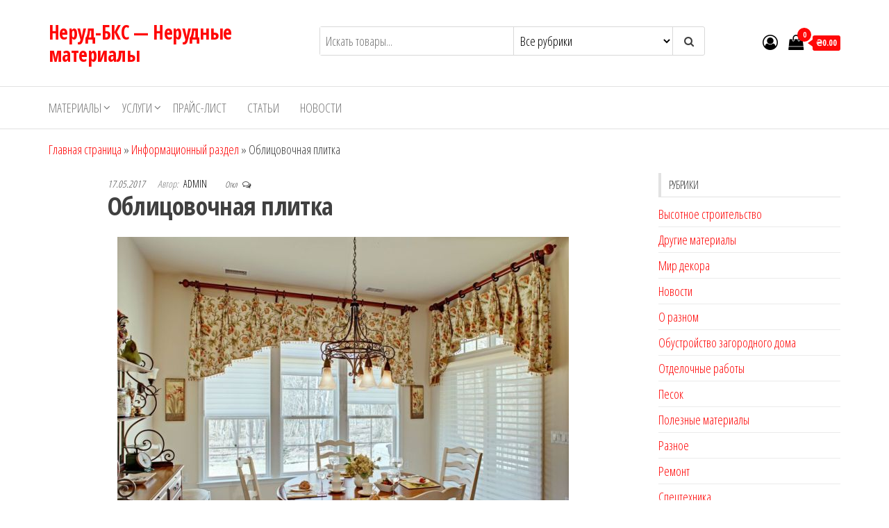

--- FILE ---
content_type: text/html; charset=utf-8
request_url: https://www.google.com/recaptcha/api2/aframe
body_size: 257
content:
<!DOCTYPE HTML><html><head><meta http-equiv="content-type" content="text/html; charset=UTF-8"></head><body><script nonce="q0L6dN-WtV03Bke2B1Sbmg">/** Anti-fraud and anti-abuse applications only. See google.com/recaptcha */ try{var clients={'sodar':'https://pagead2.googlesyndication.com/pagead/sodar?'};window.addEventListener("message",function(a){try{if(a.source===window.parent){var b=JSON.parse(a.data);var c=clients[b['id']];if(c){var d=document.createElement('img');d.src=c+b['params']+'&rc='+(localStorage.getItem("rc::a")?sessionStorage.getItem("rc::b"):"");window.document.body.appendChild(d);sessionStorage.setItem("rc::e",parseInt(sessionStorage.getItem("rc::e")||0)+1);localStorage.setItem("rc::h",'1768537860513');}}}catch(b){}});window.parent.postMessage("_grecaptcha_ready", "*");}catch(b){}</script></body></html>